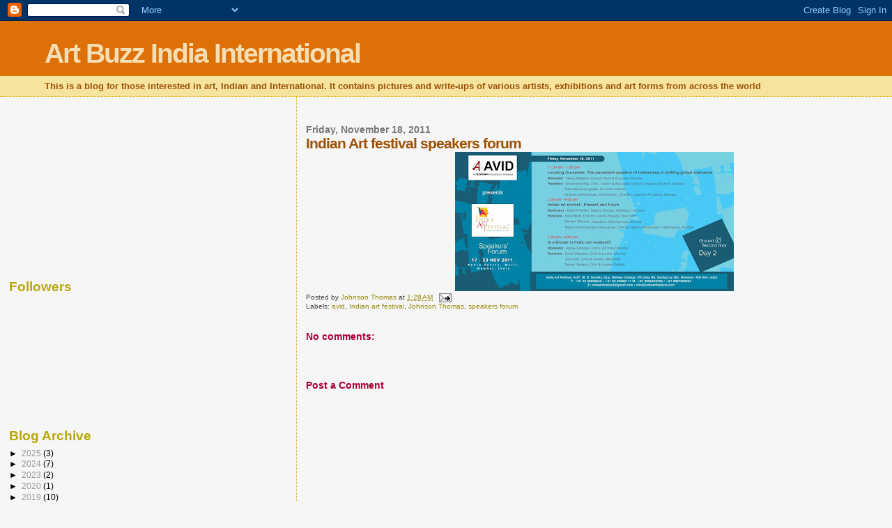

--- FILE ---
content_type: text/html; charset=utf-8
request_url: https://www.google.com/recaptcha/api2/aframe
body_size: 266
content:
<!DOCTYPE HTML><html><head><meta http-equiv="content-type" content="text/html; charset=UTF-8"></head><body><script nonce="a4ohslU7FZ9lP7_oD6BCrA">/** Anti-fraud and anti-abuse applications only. See google.com/recaptcha */ try{var clients={'sodar':'https://pagead2.googlesyndication.com/pagead/sodar?'};window.addEventListener("message",function(a){try{if(a.source===window.parent){var b=JSON.parse(a.data);var c=clients[b['id']];if(c){var d=document.createElement('img');d.src=c+b['params']+'&rc='+(localStorage.getItem("rc::a")?sessionStorage.getItem("rc::b"):"");window.document.body.appendChild(d);sessionStorage.setItem("rc::e",parseInt(sessionStorage.getItem("rc::e")||0)+1);localStorage.setItem("rc::h",'1768976320826');}}}catch(b){}});window.parent.postMessage("_grecaptcha_ready", "*");}catch(b){}</script></body></html>